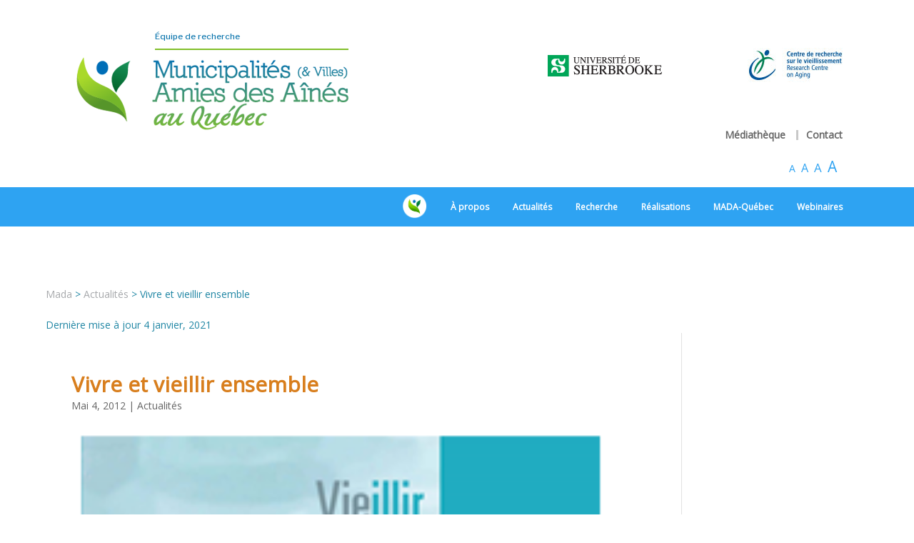

--- FILE ---
content_type: text/css
request_url: https://madaquebec.com/wp-content/themes/Divi-Child/tribe-events/tribe-events.css?ver=6.2.2.1
body_size: 567
content:
@charset "utf-8";
/* CSS Document */
input[type=text] {
    padding: 2px;
    border: 1px solid #bbb;
    color: #fff;
    background-color: #fff;
}
#tribe-bar-form {
    background: #f5f5f5;
    color: #000;
}
#tribe-bar-form input[type=text] {

	font-style: normal!important;
}
#tribe-bar-form .tribe-bar-submit input[type=submit] {
	background: #f5f5f5;
  color: black;
  border: solid 1px #d87e1d;
      width: auto;
}
.tribe-bar-views-inner {
    background: #f5f5f5;
}
#tribe-bar-views .tribe-bar-views-list .tribe-bar-views-option a {
    background: #f5f5f5;
}
.tribe-events-calendar thead th {
    background-color: #82bf2a;
}
.entry-content thead th, .entry-content tr th {
    color: #fff!important;
}
#tribe-events .tribe-events-button, #tribe-events .tribe-events-button:hover, #tribe_events_filters_wrapper input[type=submit], .tribe-events-button, .tribe-events-button.tribe-active:hover, .tribe-events-button.tribe-inactive, .tribe-events-button:hover, .tribe-events-calendar td.tribe-events-present div[id*=tribe-events-daynum-], .tribe-events-calendar td.tribe-events-present div[id*=tribe-events-daynum-]>a {
    background-color: #2086a4;
}
.tribe-events-notices {
    background:none;
    border:0;
    color: #000;
}
.single-tribe_events .tribe-events-event-meta {
    background: #f5f5f5;
    color:black;
}
h3.tribe-events-single-section-title {
      color: #82bf2a;
      text-transform: uppercase;
  }
  .single-tribe_events .tribe-events-venue-map {
    border: 1px solid #000;
}
  #tribe-events-content a, .tribe-events-event-meta a {
    color: #82bf2a;
    background-color: transparent;
  }
  .tribe-events-event-meta .tribe-events-meta-group {
   margin: 0px;
    padding: 15px 0 24px 37px;
}
  .tribe-events-back a, ul.tribe-events-sub-nav a {
   font-weight:bold;
   font-size: 19px;
}
#tribe-events .tribe-events-button:hover, .tribe-events-button.tribe-active:hover, .tribe-events-button.tribe-inactive, .tribe-events-button:hover {
    color: #2086a4;
    background-color: white;
}
  .tribe-bar-disabled #tribe-bar-form .tribe-bar-filters input[type=text] {
    cursor: pointer;
  }

.single-tribe_events .tribe-events-event-image {
    width: 20%;
    float: left;
    padding-right: 15px;
  }
.tribe-events-calendar td.tribe-events-past div[id*=tribe-events-daynum-], .tribe-events-calendar td.tribe-events-past div[id*=tribe-events-daynum-]>a {
    background-color: #e0e0e0;
    color: #fff;
}
.tribe-events-calendar td.tribe-events-present.mobile-active, .tribe-events-calendar td.tribe-events-present.mobile-active div[id*=tribe-events-daynum-], .tribe-events-calendar td.tribe-events-present.mobile-active div[id*=tribe-events-daynum-] a {
    background-color: #2086a4;
    color: #fff;
}
#tribe-bar-collapse-toggle {
    background: #f5f5f5;
  }


--- FILE ---
content_type: text/css
request_url: https://madaquebec.com/wp-content/themes/Divi-Child/style.css?ver=4.22.2
body_size: 8237
content:
/*
Theme Name:     Divi-child
Description:
Author:         Jean Bernier
Template:       Divi


(optional values you can add: Theme URI, Author URI, Version, License, License URI, Tags, Text Domain)
*/
@import url("css/modules.css");
@import url("css/nouvelles.css");
@import url("css/pictos.css");
@import url("css/footer_pictos.css");
@import url("fonts/css/fontawesome-all.css" );
@include "foundation-grid";
@include foundation-flex-classes;
@include foundation-flex-grid;

input[type=text] {
    padding: 2px;
    border: 1px solid #bbb;
    color: #000!important;
    background-color: #fff;
}
div.no_resizefont, ul.slides > li, .no_resizefont{
  font-size:100% !important;
}

.popup_mess a{
  color:white;
  font-size:18px;
  padding:0 15px;
}

.css_style_li ul li {
list-style: none
}
a.put_the_icone {
    color: #000;
}
a.put_the_icone:before {
  font-family: FontAwesome;
    content: "\f019";
    display: inline-block;
    padding-right:10px;
    vertical-align: middle;
    color:#9fd32a;
}
.page-id-28538 .entry-content ul,.page-id-1750 .entry-content ul,.page-id-28597 .entry-content ul,.page-id-28602 .entry-content ul{
    padding: 0 0 0px 2px;
}
.et_pb_row {
    position: relative;
    width:100%;
}
/*****Carroussel image accueil*****/
.rotator_font {
  font-weight:300;
}
.metaslider .msHtmlOverlay .layer * {
    line-height: 1.2em!important;
}
a.rotator_font {
  color: #fff;
}
a:hover.rotator_font {
  /*font-weight:500;*/
  cursor: pointer;
}

.metaslider .flex-control-nav{
  bottom:10px!important;
}

.flexslider{margin-bottom:0px!important;}
/***********************/
/******bannierre dans autres pages*****/
.bannierre_fixe {
  display: block;
}

.bannierre_fixe_mobile {
  display: none;
}
.et_pb_row.no_padding {
    padding: 0;
}
/************margin pour les images flotantes*********/
img.alignleft {
    margin-right: 35px;
    margin-bottom: 15px;
}
img.alignright {
  margin-left: 35px;
  margin-bottom: 15px;
}
/************ LES H******/
h1 {}
.home h2 {
  padding-bottom: 0;
  font-size:2.85em;
  font-weight:200;
  color:#d87e1d;
  text-transform: uppercase;
}
.h2_style {
 font-size:1.75em;
 line-height: 1;
 font-weight:600;
 color:#d87e1d;
 text-transform: none;
}
.page-id-1126 .et_pb_text_1:after,.page-id-1126 .et_pb_text_2:after {
    border-right-width: 1px;
    content: "";
}
h2 {
 font-size:2.10em;
 font-weight:600;
 color:#d87e1d;
 text-transform: none;
 padding-bottom: 30px;
padding-top: 30px;
}
h3 {
 font-size:1.50em;
 font-weight:600;
 color:#d87e1d;
 text-transform: none;
 padding-bottom: 30px;
padding-top: 0px;
}
.single article h1, h2.titre_dans_autre_page {
  margin-top:0px;
  padding-bottom:3px;
  font-size:2.1em!important;
  font-weight: 600!important;
  color:#d87e1d!important;
}
.home h2.entry-title {
  padding:5px 0 12px 0;
}
h2.entry-title {
  text-align: center;
  font-size:1em;
  line-height: 1;
  color: #000;
  font-weight:bold;
  padding-top: 0;
}
h2.entry-title.boncoup {
  text-align:left;
}

#page-container{
  overflow:hidden; /* Empêche de déborder */
}
/************ LES H  Fin******/
/***************les menus*********/
#top-header .container{
  padding:0px!important;
}
#et-secondary-nav li a{
  padding-top:0.75em; padding-bottom: 0.75em;
}
#et-secondary-nav li ul li a{
  padding-bottom:0.75em!important;
}

#et-secondary-nav {
  vertical-align: middle;
}
#et-secondary-nav > li{
  vertical-align: middle;
}
#et-secondary-nav .menu-item-has-children > a:first-child {
  padding-right:0px;
}
.et_non_fixed_nav.et_transparent_nav.et_show_nav.et_secondary_nav_enabled #page-container, .et_fixed_nav.et_show_nav.et_secondary_nav_enabled #page-container {
    padding-top:0!important;
}
.et_fixed_nav #main-header, .et_fixed_nav #top-header {
    position: relative;
}
.et_header_style_left .logo_container {
    position: relative;
    margin-top: 67px;
}
body.et_fixed_nav.et_secondary_nav_enabled #main-header {
    top:0px!important;
}
body.admin-bar.et_fixed_nav #top-header {
    top:0px;
}
#top-menu-nav > ul > li > a:hover, #et-secondary-menu > ul > li > a:hover, #et-info-email:hover, .et-social-icons a:hover {
    opacity: 1;
  }
#top-header a:hover, #top-header a:hover {
    color: #9fd32a;
}
#et-secondary-nav li {
    margin-right:30px;
    text-align:left;
}
#et-secondary-nav li > ul {
    left: 0px;
}
#et-secondary-nav li li {
  padding: 0 0.5em;
      text-align:left;
}
#et-secondary-nav li.et-show-dropdown.et-hover ul li a:hover{
    color: #2086a4!important;
      opacity: 1;
}
 #et-secondary-nav .sub-menu .current-menu-item   a{
    color: #2086a4;
      opacity: 1;
}
#et-secondary-nav > ul > li > a:hover,.nav ul li a:hover {
  opacity: 1;
}
#top-menu .menu-item-has-children > a:first-child:after, #et-secondary-nav .menu-item-has-children > a:first-child:after {
  display: none;
}
div#et-top-navigation {
    margin: -8px 0 66px 0;
}
span.wpml-ls-native {
  color: #82bf2a;
}
#top-menu li  {
    border-left: solid 3px #c8c8c8;
    padding-right:11px;
    padding-left:11px;
}
#top-menu > li:first-child {
    border-left:0;
}
#et-secondary-nav ul li a:hover {
    background-color:transparent;
}
 #et-secondary-nav .current-menu-item ul li a {
    color: #000;
}
#top-menu .wpml-ls-item { /* masque temporairement le language switcher - demande du client */
	display: none !important;
}



/*********************fin*********/
#main-header {
    -webkit-box-shadow: 0 0px 0 rgba(0, 0, 0, 0.0);
    -moz-box-shadow: 0 0px 0 rgba(0, 0, 0, 0.0);
   box-shadow: 0 0px 0 rgba(0, 0, 0, 0.0);
  }
/*********les logos dans le header***********/
.logo_sous {
  position: absolute;
  left: 110px;
  bottom: -62px;
}
.logo_container_txt {
  position: absolute;
  left: 117px;
  top:-27px;
    font-size: 0.842em;
    font-weight:500;
    font-family: 'Libre Franklin', sans-serif;
    color:#0974ac;
}
.logo_haut {
  display: flex;
  position: absolute;
  top: 0px;
  min-width: 340px; /* Ajout Mel : Permet aux logos de garder la même taille selon le menu */
  right: 0; /* Ajout Mel : Ajuste l'emplacement des logos */
}
.logo_haut_1 {
    float: left;
    margin-top:10px;
}
.logo_haut_2 {
  float: left;
  margin-left:120px;
}
/**********fin*******/
#full_width {
    width: 100%!important;
    max-width: 100%!important;
}
.full_space {
    width: 33.333%!important;
}
.et_pb_column.et_pb_column_1_3.full_space  {
    width: 33.33%;
    margin-right: 0%;
}
/*********************trois images a accueil********/
.bloc_action_ctn.et_pb_row.et_pb_row_1.et_pb_row_fullwidth {
    max-width: 100%!important;
    width: 100%!important;
}
.et_pb_column.et_pb_column_1_3.bloc_action {
    width: 33.33%;
    margin-right: 0;
}
.bloc_action_ctn.et_pb_row.et_pb_row_2.et_pb_equal_columns.et_pb_row_fullwidth {
    width: 100%!important;
    max-width: 100%!important;
}
.image_front_123 {
  position: absolute;
  top: calc(50% - 2.8em);
  left: 0;
  right: 0;
}
.ctn_1,.ctn_2,.ctn_3 {
  position: relative;
  width:100%;
  display: table;
  margin: 0 auto;
}
.ctn_11,.ctn_22,.ctn_33 {
  font-family: Montserrat, sans-serif;

  text-align: center;
  font-size: 2.35em;
  line-height: 1.4em;
  vertical-align: middle;
  display: table-cell;
}
a.ctn_1,a.ctn_2,a.ctn_3  {
  color: #fff;
    font-weight: 500;

}

a:hover.ctn_1,a:hover.ctn_2,a:hover.ctn_3  {
font-weight: 600;


}
span.texte_dans_rond_rouge {
    font-size: 37px;
    text-transform: uppercase;
}
/*************Positionement des blogues en page d<accueil***************/
.et_pb_module.et_pb_posts.et_pb_bg_layout_light.blog_principal {
    padding-top: 150px;
    margin-bottom: 0;
    background-color: #f9f6df;
}
.et_pb_module.et_pb_posts.et_pb_bg_layout_light.blog_secondaire {
    margin-top:-85px;
    padding-top:115px;
    padding-bottom:0px;
    margin-bottom: 0;
    background-color: #f9f6df;
}
.blog_principal p.post-meta a{
  color: #fff!important;
  font-size:1.25em;
  line-height: 1.3;
  text-transform: uppercase;
  display: table-cell;
  vertical-align: middle;
}
.blog_principal p.post-meta {
    position: absolute;
    display: table;
    top: -150px;
    padding: 22px 22px;
    text-align: center;
    height: 150px;
    width: 100%;
}
.blog_secondaire p.post-meta {
    position: absolute;
    top:-50px;
    left: 0;
    right: 0;
    text-align:center;
    height:50px;
    color: #000!important;
    font-size:1.25em;
    text-transform: capitalize;
}
.blog_secondaire p.post-meta span.published {
  line-height: 75px;
}
.blog_secondaire h2.entry-title {
  text-align: center;
  font-size:1em;
  line-height:3;
  color: #000;
  font-weight:normal;
}
.blog_principal.bleu p.post-meta {
    background-color: #2086a4;
}
.blog_principal.orange p.post-meta {
    background-color:#d87e1d;
}
.blog_principal.vert p.post-meta {
    background-color:#82bf2a;
}
.blog_principal .post-content {
    padding: 0 25px;
    text-align: center;
  /*  min-height: 325px;*/
}
.blog_secondaire .post-content {
  display: none;
}

.blog_secondaire p.post-meta:before {
  content: "";
  background-color: #000;
  height: 1px;
  left: 10%;
  right: 10%;
  width: 60%;
  padding: 0 10%;
  position: absolute;
  z-index: 1;
}
/*********fin**********/

/***************widget dans le footer********/

div#custom_html-3,div#custom_html-4 {
    margin: 35px 0 0 0;
}
div#custom_html-5 {
    margin: 0;
}
p.widfooter11 {
  float: left;
  margin-top: 25px;
  font-size: .857em;
  text-transform: uppercase;
  font-weight: bold;
  font-family: 'Libre Franklin', sans-serif;
}
a.footer_4_img {
  display: block;
    text-align: center;
    margin: 0 auto 10px;
    float: initial;
}
a.footer_4_contact {
    padding: 5px 10px;
    background-color:#82bf2a;
    color: #fff;
    text-transform: uppercase;
    border: solid 5px #82bf2a;
    font-weight: bold;
}
a:hover.footer_4_contact {
    padding: 5px 10px;
    background-color:#fff;
    color: #9fd32a!important;
    text-transform: uppercase;
    border: solid 5px #2086a4;
}
.textwidget.custom-html-widget {
    text-align: center;
}
.widfootcenter {
  text-align: center;
}
.widget_text fwidget et_pb_widget widget_custom_html {
    padding: 25px 0;
}
.footer-widget.last {
    border-right:0px!important;
}
.titre_widget {
  text-align: center;
  text-transform: uppercase;
  font-size: 0.75em;
  font-weight:bold;
}
.footer_4_ctn {
  text-align: left;
  font-size: 0.685em;
  line-height: 1.5;
}
.footer_4_title {
  text-align: left;
  font-size: 0.745em;
  line-height: 1.5;
  font-weight: bold;
}
#footer-bottom {
    background-color: transparent;
}
#footer-info {
    width: 100%;
    float: left;
    padding: 15px 0 0 0;
    color: #fff;
    font-size: 0.575em;
    text-align: center;
}

/************* Fin page bibliotheque ******/
/************* page project ****/
.date_real {
    text-align: center;
        padding-bottom: 30px;
}

input#quicksearch {
    width: calc(100% - 10px);
    padding: 10px 5px 10px 25px;
    margin-top: 15px;
    font-size: 18px;
}

/*******************Petale fleur***************/
.section_regular.et_fil_arianne  .et_pb_row{
  padding:30px 0;
}
.ctn_last_modified {
  color: #2086a4;
}
div.breadcrumbs.taxonomie_ini {
    padding: 30px 0 20px 0;
}
.breadcrumbs.taxonomie_ini a {
  color: #a7a9ac;

}
.breadcrumbs.taxonomie_ini  {
  color: #2086a4;

}
.img_fleurmobile {
  display: none;
}
.categorie_contenant {
  border-bottom: solid 1px #000;
  padding:30px 0;
  float: left;
  display: table;
}
.categorie_extrait {
    float: right;
    width: 75%;
    display: table-cell;
    vertical-align: middle;
}
.categorie_images {
  float: left;
  width: 25%;
}
.category-33 #left-area {
  float: none;
    width: 100%;
    padding-bottom: 23px;
}
.category-33 #sidebar {
  display: none;
}
.category-33 .et_right_sidebar #left-area {
    border-right: solid 0px #e6e6e6;
}
.img_fleur {
  position: relative;;
    width: 744px;
    margin: 0 auto;
    padding-bottom: 25px;
}
.fleur_txt_ctn {
    display: table;
}
div#pTxtt {
    display: table;
    width:300px; /* Ajout Mélanie 06/09/2018*/
}

p#descc {
    display: table-cell;
}
p#desc {
  display:table-cell;
  vertical-align: middle;
  width: 300px;
  margin: 0 auto;
  text-align: center;
  font-size: 1.857em;
  line-height: 1;
  font-weight:600;
  font-family: 'Libre Franklin', sans-serif;
}
p#desc {
text-align: -webkit-center;

display: table-cell;
height: 140px;
color: #000;
vertical-align: middle;
}
p#desc p{
  height: 140px;
    color:#000;

}
p#desc a{
      border: solid 1px #000;
      color:#000;
      background-color:#fff;
      padding: 3px 6px;
      text-transform: uppercase;
      text-align: center;
      font-size: 0.536em;
}
p#desc a:hover {
    background-color: #c6dbdf;
}
#map{

}
div#mada1,div#mada2,div#mada3,div#mada4,div#mada5,div#mada6,div#mada7,div#mada8,div#mada9
 {
   position: absolute;
   display: block;
   z-index: 1;
   width: 88px;
   padding: 0;
   height: 89px;
   background-image: url(./img/petale/master.png);
 }
div#mada1:hover,div#mada2:hover,div#mada3:hover,div#mada4:hover,div#mada5:hover,div#mada6:hover,div#mada7:hover,div#mada8:hover,div#mada9:hover
{
  position: absolute;
  z-index: 1;
  background-image: url(./img/petale/master.png);
}
div#mada1 {
    margin-left: 310px;
    top: 23px;
    background-position: 0px 0px;
}
div#mada1:hover {
  background-position: 440px 0px;
}
div#mada2 {
    margin-left: 502px;
    top: 73px;
    background-position: 352px 0px;
}
div#mada2:hover {
  background-position: 264px 0px;
}
div#mada3 {

    margin-left: 626px;
    top: 249px;
    background-position: 176px 0px;
}
div#mada3:hover {
  background-position: 88px 0px;
}
div#mada4 {

    margin-left: 600px;
    top: 451px;
    background-position: 0px 178px;
}
div#mada4:hover {
  background-position: 440px 178px;
}
div#mada5 {

    margin-left: 448px;
    top: 588px;
    background-position: 352px 178px;
}
div#mada5:hover {
    background-position: 264px 178px;
}
div#mada6 {

    margin-left: 241px;
    top: 605px;
    background-position: 176px 178px;
}
div#mada6:hover {
  background-position: 88px 178px;
}
div#mada7 {
    margin-left: 79px;
    top: 485px;
    background-position: 0px 89px;
}
div#mada7:hover {
    background-position: 440px 89px;
}
div#mada8 {
    margin-left: 28px;
    top: 292px;
    background-position: 352px 89px;
}
div#mada8:hover{
    background-position: 264px 89px;
}
div#mada9 {
    margin-left: 113px;
    top: 106px;
    background-position: 176px 89px;
}
div#mada9:hover {
    background-position: 88px 89px;
}
#pTxt {
  display: table;
    position: absolute;
    margin-top: -435px;
    margin-left: 230px;
    z-index: 1;
}
.post-type-archive-initiative-mada p.post-meta,.post-type-archive-initiative-mada div#sidebar,.archive.tax-initiatives-mada p.post-meta,.archive.tax-initiatives-mada div#sidebar,.single-initiative-mada  div#sidebar,
.post-type-archive-documentation p.post-meta,.post-type-archive-documentation div#sidebar,.archive.tax-document p.post-meta,.archive.tax-document div#sidebar,.single-documentation  div#sidebar,
.post-type-archive-documentation .et_pb_post a img,.archive.tax-document .et_pb_post a img,
.post-type-archive-guides p.post-meta,.post-type-archive-guides div#sidebar,.archive.tax-guide p.post-meta,.archive.tax-guide div#sidebar,.single-guides  div#sidebar,
.post-type-archive-guides .et_pb_post a img,.archive.tax-guide .et_pb_post a img,
.post-type-archive-publications p.post-meta,.post-type-archive-publications div#sidebar,.archive.tax-publication p.post-meta,.archive.tax-publication div#sidebar,.single-publications  div#sidebar,
.post-type-archive-publications .et_pb_post a img,.archive.tax-publication .et_pb_post a img
{
    display: none;
}
.post-type-archive-initiative-mada .bonscoups_archive,.archive.tax-initiatives-mada .bonscoups_archive
  {
    display: grid;
    grid-gap: 10px;
    grid-template-columns: repeat(6, 1fr);
    background-color: #fff;
    color: #444;
    align-items: center;
    clear: both;
    width: 100%;
}
.ctnd1 {
    grid-column: 1/-1;
    grid-row: 1;
}
.ctnd11 {
    grid-column: 3/6;
    grid-row: 2;
}
.a11 {
  grid-column:  1/3;
  grid-row: 2;
}
.b11 {
  grid-column: 1/2;
    text-align: center;
    grid-row: row;
    color:#000;
}
.post-type-archive-documentation .documentation_archive,.archive.tax-document .documentation_archive,.single-documentation .documentation_archive,
.post-type-archive-guides .documentation_archive,.archive.tax-guide .documentation_archive,.single-guides .documentation_archive,
.post-type-archive-publications .documentation_archive,.archive.tax-publication .documentation_archive,.single-publications .documentation_archive
{
  display: grid;
  width: 94%;
  grid-template-columns:repeat(6, 1fr);
  grid-gap: 20px;
  grid-row:auto;
  background-color: #fff;
  color: #444;
  align-items: center;
  clear: both;
}
.documentation_archive {

}
.box.a1  {
  padding:5px 10px 0 10px;
  border-bottom:1px solid #c0c0c0;
	grid-column: 1/6;
  grid-row: 1;
}
.box.b1  {
  text-align: center;
grid-row: 1;
  color:#fff;
}
.b1 a{
  color: #fff;
   background-color: #82bf2a;
   padding: 10px 20px;
}
.box.c1  {
		grid-column: 1/1;
		grid-row: 2
}
.box.d1  {
	grid-column: 2/6;
	grid-row: 2
}
.box.e1  {
	grid-column: 1/-1;
	grid-row: 3
}
.box {
  color: #000;
  border-radius:1px;
}
.ctnd1,.ctne1 {
    text-transform: uppercase;
    font-weight: bold;
    padding: 10px 0;
}
.ctnd1 h2 {
    text-transform: uppercase;
    font-weight: bold;
    padding: 10px 0;
}
.space_line {
margin: 30px auto;
width:100%;
background-color: #c0c0c0;
height:1px;
}
/****************event calender ****/
.et_post_header {
  display: block;
}
.post-type-archive-tribe_events .et_post_header,.single-tribe_events .et_post_header {
  display: none;
}
.post-type-archive-tribe_events .logo_haut,.single-tribe_events  .logo_haut{
    display: flex;
    position: absolute;
    top: 67px;
}
.post-type-archive-tribe_events .selector_lg {
    position: absolute;
    top: 0px;
    right: 0;
    z-index: 1;
}
.mobile_menu_bar {
    z-index:2;
}
.events-archive .entry-content, .events-archive .entry-header {
    width: 100%;
}
#tribe-bar-date::placeholder {
    color: black;
    opacity: 1;
}
#tribe-bar-date:-ms-input-placeholder {
   color: white;
}
#tribe-bar-date::-ms-input-placeholder {
   color: white;
}
/*******************fin***************/
/*************** agrendissement des polices ******/
div#header-widget-area {
    position: absolute;
    margin-top: 155px;
    top: 0;
    right: 0;
}

/******************* Pages des project ***************/


.post-type-archive-project p.post-meta {
    display: none;
}
.utilisation_nav_ctn_link:before,
.blog_nav_ctn_link:before {
  content: '/';
  color: #000 !important;
  margin: 0 7px 0 3px;
}
.utilisation_nav,
.blog_nav {
  text-transform: uppercase;
  font-weight: 600;
  font-size: 19px;
  padding-bottom: 60px;
}
a.utilisation_nav_toutes {
  float: left;
  margin-right: 5px;
  color: #000;
}
.utilisation_nav_ctn,
.blog_nav_ctn {
  float: left;
  margin-right: 5px;
}

.tax-project_category article.project,
.post-type-archive-project article.project {
    width: 390px;
    border-left:solid 1px #c0c0c0;
    border-right:solid 1px #c0c0c0;
    border-bottom:solid 1px #c0c0c0;

}

div#navigation_utilisation {
    display: inline-block;
    width: 100%;
}
/*******************fin***************/

/****** pages du blog ***/
.et_project_meta {
     display: none;
}
.nav-single.clearfix {
    padding: 30px 0;
}
span.author.vcard {
    display: none;
}
/*.single .container,.tax-initiatives-mada .container {
width: 100%

}*/
.post-type-archive-project .container,.single .container #left-area article,.tax-initiatives-mada .container {
width: 94%

}
/********** archive bons coups ********/


.post-type-archive-tribe_events   #left-area,.single-tribe_events #left-area,
.post-type-archive-initiative-mada   #left-area, .archive.tax-initiatives-mada  #left-area,.single-initiative-mada #left-area,
.post-type-archive-documentation   #left-area, .archive.tax-document  #left-area,.single-documentation #left-area,
.post-type-archive-guides   #left-area, .archive.tax-guide  #left-area,.single-guides #left-area,
.post-type-archive-publications   #left-area, .archive.tax-publication  #left-area,.single-publications #left-area,
.post-type-archive-project   #left-area, .archive.tax-project_category   #left-area
{
  width: 100%;
  padding-bottom: 23px;
  padding-right: 0;
}
.post-type-archive-tribe_events #sidebar,.single-tribe_events  #sidebar,
.post-type-archive-initiative-mada #sidebar,.archive.tax-initiatives-mada #sidebar,.single-initiative-mada  #sidebar,
.post-type-archive-documentation #sidebar,.archive.tax-document #sidebar,.single-documentation  #sidebar,
.post-type-archive-guides #sidebar,.archive.tax-guide #sidebar,.single-guides  #sidebar,
.post-type-archive-publications #sidebar,.archive.tax-publication #sidebar,.single-publications  #sidebar,
.post-type-archive-project #sidebar,.archive.tax-project_category  #sidebar

{
  float: left;
  width: 0%;
  display: none;
}
.post-type-archive-tribe_events .et_right_sidebar #left-area,.single-tribe_events .et_right_sidebar #left-area,
.post-type-archive-initiative-mada .et_right_sidebar #left-area,.archive.tax-initiatives-mada .et_right_sidebar #left-area ,.single-initiative-mada .et_right_sidebar #left-area,
.post-type-archive-documentation .et_right_sidebar #left-area,.archive.tax-document .et_right_sidebar #left-area ,.single-documentation .et_right_sidebar #left-area,
.post-type-archive-guides .et_right_sidebar #left-area,.archive.tax-guide .et_right_sidebar #left-area ,.single-guides .et_right_sidebar #left-area,
.post-type-archive-publications .et_right_sidebar #left-area,.archive.tax-publication .et_right_sidebar #left-area ,.single-publications .et_right_sidebar #left-area,
.post-type-archive-project .et_right_sidebar #left-area,.archive.tax-project_category  .et_right_sidebar #left-area

{
  float: left;
  padding-right: 0%;
}
.post-type-archive-tribe_events  #main-content .container:before,.single-tribe_events #main-content .container:before,
.post-type-archive-initiative-mada #main-content .container:before,.archive.tax-initiatives-mada #main-content .container:before,.single-initiative-mada #main-content .container:before,
.post-type-archive-documentation #main-content .container:before,.archive.tax-document #main-content .container:before,.single-documentation #main-content .container:before,
.post-type-archive-guides #main-content .container:before,.archive.tax-guide #main-content .container:before,.single-guides #main-content .container:before,
.post-type-archive-publications #main-content .container:before,.archive.tax-publication #main-content .container:before,.single-publications #main-content .container:before,
.post-type-archive-project #main-content .container:before,.archive.tax-project_category  #main-content .container:before

{
  width:0px;

}
.et_pb_gutters3 .et_pb_column_4_4 .et_pb_blog_grid .column.size-1of3, .et_pb_gutters3.et_pb_row .et_pb_column_4_4 .et_pb_blog_grid .column.size-1of3 {
      width: 50%;
      padding: 0 10px;
      margin-right:0%!important;
}
.et_pb_row.padding_none {
    padding: 30px 0 0 0;
}
hr.hr_style {
    display: block;
}
#lequipe .et_pb_module.et_pb_text.et_pb_text_2.css_equipe_border:before {
    background-color: black;
    top: 0;
    left: -9%;
    content: "";
    height: 420px;
    width: 1px;
    position: absolute;
    z-index: 9999;
}
#lequipe .et_pb_module.et_pb_text.et_pb_text_2.css_equipe_border:after {
    background-color: black;
    top: 0;
    right: -9%;
    content: "";
    height: 420px;
    width: 1px;
    position: absolute;
    z-index: 9999;
}

/* Ajout 17/10/2018 par Mélanie
Empêche le slider d'ajouter un scroll horizontal */
.flex-direction-nav .flex-next{
  right:0!important;
}
@media  screen and (min-width: 2500px) {
  .ctn_11, .ctn_22, .ctn_33 {
      font-size:3.8em;
  }
}
@media  screen and (min-width: 2000px) {
  .ctn_11, .ctn_22, .ctn_33 {
      font-size:3em;
  }
}
@media only screen and (min-width: 1921px) {
}
@media only screen and (max-width: 1920px) {
}
/**************mobile********/
@media only screen and (min-width: 1500px) {
.section_regular.et_fil_arianne  .et_pb_row.et_pb_row_0{
    padding: 0!important;
  }
.single  .et_pb_section {
      padding:  0;
  }
}
@media (max-width: 1600px) {
  .ctn_11, .ctn_22, .ctn_33 {
      font-size: 2.0em;
  }

}
@media (max-width: 1500px) {
}
/****************1366px*******/
@media (max-width: 1366px) {
  .ctn_11, .ctn_22, .ctn_33 {
      font-size:1.75em;
  }
  .et_pb_row, .ajust_mobile {
      position: relative;
      width:90%;
      margin: auto;
  }

  .ajust_mobile::after{
    display: block;
    visibility: hidden;
    clear: both;
    width: 0;
    height: 0;
    line-height: 0;
    content: ".";
  }
  .archive .container,   .single .container, .tax-initiatives-mada .container {
      width: 100%;
      padding:0px;
  }
}
@media only screen and (min-width:1201px){
  .logo_haut_m,.selector_lg {
      display: none;
  }
}
@media (max-width: 1224px) {
  .ctn_11, .ctn_22, .ctn_33 {
      font-size:1.5em;
  }
}
@media (max-width: 1200px) {
.et_header_style_left .logo_container {
    margin-bottom:90px;
}
span.wpml-ls-native {
  color: #fff;
}
#top-header .container {
     padding-top:0em;
}
.container {
    position: relative;
    width:100%;
    padding: 0 2%;
  }
  #top-menu,#et-secondary-menu {
      display: none;
  }
  .selector_lg {
    position: absolute;
    top: -66px;
    right: 0;
}
.logo_haut {
    display: none;
  }
.logo_haut_m {
      position: absolute;
      width: calc(70% - 160px);
      padding: 10px;
      top: 0px;
      right: 0;
  }
.post-type-archive-tribe_events .logo_haut_m {
    top: 67px;
}
.logo_haut_2_m {
    margin-top: 20px;
}
  nav#top-menu-nav {
    position: relative;
    margin: -150px -80px 0 0;
}
  #et_mobile_nav_menu {
    margin-right: -8px;
  	margin-top:-55px;
    display: block;
  }
  div#et-top-navigation {
    margin: -180px 0 0 0;
}
.et_header_style_left #et-top-navigation, .et_header_style_split #et-top-navigation {
  padding-top:0px!important;
}
  .et_mobile_menu li a {
    border-bottom:0;
}
.mobile_menu_bar:before {
    font-size: 75px;
}
.et_header_style_left .mobile_menu_bar {
      padding-bottom:158px;
}
.et_mobile_menu li a {
    font-size: 19px;
}
.et_mobile_menu {
  background-color: rgba(255, 255, 255, 0.95);
}
li#menu-item-wpml-ls-12-fr,li#menu-item-wpml-ls-12-en  {
    display: none;
}
/*************** agrendissement des polices ******/
div#header-widget-area {
    position: absolute;
    margin-top: -41px;
    top: 0;
    right: 116px;
}

}

/**************** 1200px ****************/

@media (max-width: 1200px) {
  .tax-project_category article.project, .post-type-archive-project article.project {
    width: 32%;
  }
}

/****************1124px*******/
/***********break menu mobile****/
@media (max-width: 1124px) {
  .ctn_11, .ctn_22, .ctn_33 {
        font-size:1.4em;
  }
}
/****************1024px*******/
@media (max-width: 1024px) {
  .single-tribe_events .selector_lg {
      top:0px;
  }
  .single-tribe_events  div#header-widget-area {
    margin-top: 27px;
}
  .single-tribe_events .logo_haut_m {
    top: 65px;
}
  .post-type-archive-initiative-mada .bonscoups_archive, .archive.tax-initiatives-mada .bonscoups_archive {
    width: 94%;
}
.post-type-archive-tribe_events #left-area {
  width: 100%!important;
}
.archive.category #left-area {
    padding-left: 35px;
}
.archive .container #et-main-area,   .single .container #et-main-area, .tax-initiatives-mada .container {
    width: 90%;
    padding:0px;
}
.archive .container,   .single .container, .tax-initiatives-mada .container {
    width: 100%;
    padding:0 2%;
}
.single div#et-main-area #main-content {
    padding: 0 32px;
}

.tribe-events-uses-geolocation .tribe-bar-date-filter {
  width: 20%;
  }
.events-archive .entry-content, .events-archive .entry-header {
    width: 100%;
    padding: 0 25px;
}
.post-type-archive-project div.breadcrumbs.taxonomie_ini,.single-post div.breadcrumbs.taxonomie_ini {
    padding: 30px 0 20px 50px;
}
.post-type-archive-project .ctn_last_modified,.single-post .ctn_last_modified {
    padding-left: 50px;
}
div.breadcrumbs.taxonomie_ini {
    padding: 30px 0 20px 0px;
}
.page-template-page-fleur div.breadcrumbs.taxonomie_ini,.tax-initiatives-mada  div.breadcrumbs.taxonomie_ini {
    padding: 30px 0 20px 0px;
}
.page-template-page-fleur .ctn_last_modified,.tax-initiatives-mada  .ctn_last_modified{
    padding-left: 0px;
}
.ctn_last_modified {
    padding-left:0px;
}
  .et_pb_gutters3 .et_pb_column_4_4 .et_pb_blog_grid .column.size-1of3, .et_pb_gutters3.et_pb_row .et_pb_column_4_4 .et_pb_blog_grid .column.size-1of3 {
        width: 50%;
        padding: 0 10px;
        margin-right: 0;
  }

.image_front_123 {
    top: calc(50% - 1.8em);
}
.a11 {
  /*  grid-column: 1/6;*/
}
.box.c1  {
		grid-column: 1/3;
}
.box.d1  {
	grid-column: 3/6;
}
.logo_haut_1 {
    display: none;
}
.logo_haut_2 {
  display: none;
}
/*********fin******/
a.footer_mada_quebec {
/* background-size: contain; */
width: 250px;
height: 76px;
}
a.footer_mada_monde {
  /* background-size: contain; */
  width: 250px;
 height: 76px;
}
}
@media (max-width: 999px) {
  /*******Blac d'action dans la page accueil*/
  .et_pb_column.et_pb_column_1_3.bloc_action {
        width: 100%!important;
    }
    .image_front_123 {
        top: calc(50% - 2.4em);
    }
  .ctn_11, .ctn_22, .ctn_33 {
      font-size:3.5em;
  }
}
@media (min-width: 981px) {

.et_pb_gutters3 .et_pb_column_4_4 .et_pb_blog_grid .column.size-1of3, .et_pb_gutters3.et_pb_row .et_pb_column_4_4 .et_pb_blog_grid .column.size-1of3 {
      width: 50%;
      padding: 0 10px;
}
.project .et_pb_portfolio_grid .et_pb_grid_item {
width: 23.875%;
margin: 0 1.5% 1.5% 0;
}

.project .et_pb_section_0 {
padding-top: 10px;
}

.et_pb_gutters3 .et_pb_column_4_4 .et_pb_grid_item, .et_pb_gutters3 .et_pb_column_4_4 .et_pb_filterable_portfolio .et_pb_portfolio_item.et_pb_grid_item {

  width:28.875%;
  margin: 0 5.5% 5.5% 0;


}
}
  /********** archive bons coups ********/


.post-type-archive-tribe_events   #left-area,.single-tribe_events #left-area,
.post-type-archive-initiative-mada   #left-area, .archive.tax-initiatives-mada  #left-area,.single-initiative-mada #left-area,
.post-type-archive-documentation   #left-area, .archive.tax-document  #left-area,.single-documentation #left-area,
.post-type-archive-guides   #left-area, .archive.tax-guide  #left-area,.single-guides #left-area,
.post-type-archive-publications   #left-area, .archive.tax-publication  #left-area,.single-publications #left-area,
.post-type-archive-project   #left-area, .archive.tax-project  #left-area

{
    width: 100%;
    padding-bottom: 23px;
    padding-right: 0;
}
.post-type-archive-tribe_events #sidebar,.single-tribe_events  #sidebar,
.post-type-archive-initiative-mada #sidebar,.archive.tax-initiatives-mada #sidebar,.single-initiative-mada  #sidebar,
.post-type-archive-documentation #sidebar,.archive.tax-document #sidebar,.single-documentation  #sidebar,
.post-type-archive-guides #sidebar,.archive.tax-guide #sidebar,.single-guides  #sidebar,
.post-type-archive-publications #sidebar,.archive.tax-publication #sidebar,.single-publications  #sidebar,
.post-type-archive-project #sidebar,.archive.tax-project #sidebar



{
    float: left;
    width: 0%;
    display: none;
}
.post-type-archive-tribe_events .et_right_sidebar #left-area,.single-tribe_events .et_right_sidebar #left-area,
.post-type-archive-initiative-mada .et_right_sidebar #left-area,.archive.tax-initiatives-mada .et_right_sidebar #left-area ,.single-initiative-mada .et_right_sidebar #left-area,
.post-type-archive-documentation .et_right_sidebar #left-area,.archive.tax-document .et_right_sidebar #left-area ,.single-documentation .et_right_sidebar #left-area,
.post-type-archive-guides .et_right_sidebar #left-area,.archive.tax-guide .et_right_sidebar #left-area ,.single-guides .et_right_sidebar #left-area,
.post-type-archive-publications .et_right_sidebar #left-area,.archive.tax-publication .et_right_sidebar #left-area ,.single-publications .et_right_sidebar #left-area,
.post-type-archive-project .et_right_sidebar #left-area,.archive.tax-project .et_right_sidebar #left-area

{
    float: left;
    padding-right: 0%;
}
.post-type-archive-tribe_events  #main-content .container:before,.single-tribe_events #main-content .container:before,
.post-type-archive-initiative-mada #main-content .container:before,.archive.tax-initiatives-mada #main-content .container:before,.single-initiative-mada #main-content .container:before,
.post-type-archive-documentation #main-content .container:before,.archive.tax-document #main-content .container:before,.single-documentation #main-content .container:before,
.post-type-archive-guides #main-content .container:before,.archive.tax-guide #main-content .container:before,.single-guides #main-content .container:before,
.post-type-archive-publications #main-content .container:before,.archive.tax-publication #main-content .container:before,.single-publications #main-content .container:before,
.post-type-archive-project #main-content .container:before,.archive.tax-project #main-content .container:before,.single-project #main-content .container:before

{
    width:0px;

}
.et_pb_row.et_pb_row_fullwidth, .et_pb_specialty_fullwidth>.et_pb_row
  {  width: 100%!important;
    max-width:100%!important;
}
.et_header_style_left #et-top-navigation, .et_header_style_split #et-top-navigation {
    padding: 0!important;
}
.et_header_style_left #et-top-navigation nav>ul>li>a, .et_header_style_split #et-top-navigation nav>ul>li>a {
    padding-bottom: 0px!important;
}

.et_pb_gutters3.et_pb_footer_columns4 .footer-widget {
    box-sizing: border-box;
    padding: 0 2%;
    position: relative;
    width: 33.333%;
}
.et_pb_gutters3.et_pb_footer_columns4 .footer-widget:nth-child(2) .et_pb_widget {
  float: none;
}
.et_pb_gutters3.et_pb_footer_columns4 .footer-widget:nth-child(2) .footerpicto {
  float: none;
  display: block;
  margin: 0 auto 0;
}
@media screen and (min-width:1024px) {
  .et_pb_gutters3.et_pb_footer_columns4 .footer-widget:first-child .footer_4_title,
  .et_pb_gutters3.et_pb_footer_columns4 .footer-widget:first-child .footer_4_ctn {
    margin-left: 52px;
  }
  .et_pb_gutters3.et_pb_footer_columns4 .footer-widget:first-child .footer_4_img {
    margin-left: 0;
  }
}

@media screen and (min-width:481px) {
  .et_pb_gutters3.et_pb_footer_columns4 .footer-widget:nth-child(2):before {
    content: '';
    background: #fff;
    width: 1px;
    height: 220px;
    display: block;
    position: absolute;
    left: 0;
    top: 0;
  }
}

@media screen and (min-width:980px) {
  .et_pb_gutters3.et_pb_footer_columns4 .footer-widget:nth-child(2):after {
    content: '';
    background: #fff;
    width: 1px;
    height: 220px;
    display: block;
    position: absolute;
    right: 0;
    top: 0;
  }
}
@media screen and (max-width:769px) {
.et_pb_gutters3.et_pb_footer_columns4 .footer-widget:nth-child(3) {
  width: 100% !important;
}
}
.et_pb_gutters3.et_pb_footer_columns4 .footer-widget:nth-child(3)::after {
  content: "";
  clear: both;
  display: table;
}
@media screen and (min-width:600px) {
  .mada-column {
  	width: 50%;
  	float: left;
  	text-align: center;
  }
}

.et_pb_gutters3.et_pb_footer_columns4 .footer-widget:nth-child(4) {
    display: none;
}

#footer-widgets {
    padding: 25px 0;
}
.et_pb_gutters3 .footer-widget {
    margin:0;
}
.category-33 #main-content .container:before {
    position: absolute;
    top: 0;
    width: 0px;
    height: 100%;

    content: "";
}
}
/****************980px*******/
@media (max-width: 980px) {
.bannierre_fixe {
    display: none;
}
.bannierre_fixe_mobile {
    display: block;
}
.et_pb_column {
    margin-bottom: 0!important;
}
#footer-widgets {
    padding: 0% 0;
}
.bonscoups_archive.et_pb_row {
  width:80%;
}
}
@media (max-width: 980px){
#sidebar, #left-area {
    width: 90% !important;
    margin: 0;
}
.et_right_sidebar #sidebar {
    padding-left: 0px!important;
    margin-top: 0px;
}
.et_pb_row.padding_none {
    width: 90%!important;
}
.et_pb_section {
    padding: 0px 0;
}
.single .post {
    padding-bottom: 0px;
}
.archive.category  #left-area article {
    padding-left: 25px;
}
}

@media (max-width: 920px){
  .tax-project_category article.project, .post-type-archive-project article.project {
    width: 49%;
  }
}
/****************812px*******/
@media (max-width: 812px) {
.logo_haut_m {
    width: calc(65% - 160px);
}
  /*******Blac d'action dans la page accueil*/
  .et_pb_column.et_pb_column_1_3.bloc_action {
        width: 100%!important;
    }
    .image_front_123 {
        top: calc(50% - 2.4em);
    }
  .ctn_11, .ctn_22, .ctn_33 {
      font-size: 2.4em;
  }.box.c1  {
  		grid-column: 1/3;
  }
  .box.d1  {
  	grid-column: 3/6;
  }
.et_pb_gutters3.et_pb_footer_columns4 .footer-widget:nth-child(2)  {
    border-right: solid 0px #fff;
}
.bannierre_fixe_mobile {
  display: none;
}
.bannierre_fixe {
  display: block;
}
.archive.category #left-area article {
    padding-left: 0px;
}
.post-type-archive-project div.breadcrumbs.taxonomie_ini {
    padding: 30px 0 20px 0px;
}
.single-post div.breadcrumbs.taxonomie_ini {
    padding: 30px 0 20px 8px;
}
.post-type-archive-project .ctn_last_modified {
    padding-left:0px;
}
.single-post .ctn_last_modified {
    padding-left:8px;
}

  .metaslider .msHtmlOverlay .layer{
    width:100%!important;
    left:0px!important;
  }

  a.rotator_font{
    font-size: 1.5em!important;
  }
}
/****************800px*******/
@media (max-width: 800px) {
  .et_pb_column .et_pb_blog_grid .column.size-1of2, .et_pb_column .et_pb_widget:nth-child(n) {
    width: 100% !important;
    margin: 0!important;
}
.et_right_sidebar #sidebar {
    padding-left:0px;
}
.a11 {
  /*  grid-column: col / span 12;*/
}
.b11 {
   justify-self: center;
    grid-column: col / span 12;
    grid-row: row 2;

}

.box.a1  {
  padding:5px 10px 0 10px;
  border-bottom:1px solid #c0c0c0;
	grid-column: 1/-1;
  grid-row: 1;
}
.box.b1  {
  justify-self: left;
  text-align: center;
  	grid-column: 1/-1;
grid-row:2;
  color:#fff;
}
.b1 a{
	grid-column: 1/-1;
  grid-row:3;
  color: #fff;
   background-color: #82bf2a;
   padding: 10px 20px;
}
.box.c1  {
    justify-self: center;
		grid-column: 1/-1;
		grid-row: 4
}
.box.d1  {
	grid-column: 1/-1;
	grid-row: 5
}
.box.e1  {
	grid-column: 1/-1;
	grid-row: 6
}
.home h2 {
  font-size:2em;
}
.ctnd1 {
    grid-column: 1/-1;
    grid-row:1;
}
.ctnd11 {
    grid-column: 1/-1;
    grid-row:3;
}
.a11 {
  justify-self:left;
  grid-column:  1/-1;
  grid-row:2;
}
.bannierre_fixe_mobile {
  display: block;
}
.bannierre_fixe {
  display: none;
}
}
/****************768px*******/
@media (max-width: 768px) {

  hr.hr_style {
    display: none;
}
  /************ LES H******/
  h2 {
    font-size:2.5em;
  }
  .archive.category #left-area article {
    padding-left:0px;
}
  /************ LES H  Fin******/
  .logo_container_txt {
      left: 110px;
    }
    .footer-widget {
        display: grid;
    }
    .titre_widget {
    text-align: center;
  }
  .footer-widget:nth-child(n) {
    width: 50% !important;
    margin: 0 0 7.5% 0 !important;
}
  a.footer_4_img, .footer_4_title,.footer_4_ctn  {
    text-align: center;
  }
  .et_pb_gutters3.et_pb_footer_columns4 .footer-widget:nth-child(1), .et_pb_gutters3.et_pb_footer_columns4 .footer-widget:nth-child(4),.et_pb_gutters3.et_pb_footer_columns4 .footer-widget:nth-child(3)  {
      border-right: solid 0px #fff;
  }
  p.widfooter11 {
    width: 100%;
    text-align: center;
  }
  .textwidget.custom-html-widget {
    text-align: center;
    margin: 0 auto;
    width: 300px;
}
}
/****************767px*******/
@media (max-width: 767px) {
  #footer-widgets .footer-widget {
    width: 45% !important;
    margin-right: 0 !important;
}
.img_fleur {
    display: none;
  }
  .img_fleurmobile {
    display: block;
  }
  .lafleurenmobile {
    background-repeat: no-repeat;
    background-image: url(https://madaquebec.com/wp-content/themes/Divi-Child/images/lafleur-mobile.png);
    width: 400px;
    height: 388px;

  }
.page-template-page-fleur .entry-content ul {
    padding: 0 0 23px 0em;
}
li.list_petale:first-child {
    background-image: url(https://madaquebec.com/wp-content/themes/Divi-Child/img/petale/img1over.png);
}
li.list_petale:first-child:a {
  background-image: url(https://madaquebec.com/wp-content/themes/Divi-Child/img/petale/img1over.png);
}
li.list_petale:nth-child(2)  {
  background-image: url(https://madaquebec.com/wp-content/themes/Divi-Child/img/petale/img2over.png);
}
li.list_petale:nth-child(3)  {
  background-image: url(https://madaquebec.com/wp-content/themes/Divi-Child/img/petale/img3over.png);
}
li.list_petale:nth-child(4)  {
  background-image: url(https://madaquebec.com/wp-content/themes/Divi-Child/img/petale/img4over.png);
}
li.list_petale:nth-child(5)  {
  background-image: url(https://madaquebec.com/wp-content/themes/Divi-Child/img/petale/img5over.png);
}
li.list_petale:nth-child(6)  {
  background-image: url(https://madaquebec.com/wp-content/themes/Divi-Child/img/petale/img6over.png);
}
li.list_petale:nth-child(7)  {
  background-image: url(https://madaquebec.com/wp-content/themes/Divi-Child/img/petale/img7over.png);
}
li.list_petale:nth-child(8)  {
  background-image: url(https://madaquebec.com/wp-content/themes/Divi-Child/img/petale/img8over.png);
}
li.list_petale:nth-child(9)  {
  background-image: url(https://madaquebec.com/wp-content/themes/Divi-Child/img/petale/img9over.png);
}
li.list_petale {
  list-style: none;
  display: table;
  padding-left: 50px;
  line-height: 20px;
  width:100%;
  height: 40px;
  margin: 10px 0;
  background-position: left;
  background-repeat: no-repeat;
  background-size: contain;
}
li.list_petale a{
  vertical-align: middle;
  color: #000;
  display: table-cell;
}
.home h2 {
    font-size:1.5em;
}
}
/****************736px*******/
@media (max-width: 736px) {
#et_mobile_nav_menu {
    margin-top: -47px;
  }
.logo_container_txt {
    left: 105px;
  }
  .logo_sous {
    left: 100px;
  }

}
/**********break******668px*******/
@media (min-width: 668px) {

}
/****************667px*******/
@media (max-width: 667px) {
  #footer-widgets .footer-widget {
    width: 100% !important;
    margin-right: 0 !important;
}
#et_mobile_nav_menu {
    margin-top: -38px;
}
.logo_container_txt {
    left: 95px;
}
.logo_sous {
  left:87px;
  bottom: -51px;
}
}
@media (max-width: 570px) {
  .mobile_menu_bar:before {
      font-size:32px;
  }
  #et_mobile_nav_menu {
      margin-top:-55px;
    }

  span.wpml-ls-native {
      padding: 0 40px 0 0;
      font-size: 14px;
  }
  .logo_container_txt {
      top: -20px;
      left:82px;
      font-size: 0.5em;
    }
  .selector_lg {
      top:-67px;
  }
  .logo_sous {
    left:76px;
    bottom: -41px;
  }
  .logo_sous img {
    width: 70%;
  }
  .logo_haut_m {
    width: calc(72% - 160px);
    padding:0px 5px 0 0;

  }
  #footer-widgets .footer-widget .fwidget:last-child {
    padding-bottom: 25px;
    margin-bottom: 0 !important;
    border-bottom: solid 1px #f5f5f5;
}

div#footer-bottom {
    margin: 50px 0 0 0;
}
.post-type-archive-tribe_events #left-area {
    width: 100% !important;
    margin: 0;
}

.tax-project_category article.project, .post-type-archive-project article.project {
  width: calc(100% - 10px);
}

}
@media (max-width: 500px) {
  /************ LES H******/
  h2 {
    font-size:2em;
  }
  h2.titre_dans_autre_page {
    font-size: 1.5em!important;
}
/************ LES H  Fin******/
.ctn_11, .ctn_22, .ctn_33 {
    font-size: 1.6em;
}
.mobile_menu_bar:before {
    font-size:32px;
}
#et_mobile_nav_menu {
    margin-top:5px;
  }
.et_header_style_left .logo_container {
    margin-bottom: 55px;
}
span.wpml-ls-native {
    padding: 0 40px 0 0;
    font-size: 14px;
}
.logo_container_txt {
      top: -20px;
    left: 62px;
    font-size: 0.5em;
  }
.selector_lg {
    top:-67px;
}
.logo_sous {
  left: 1px;
  bottom: -41px;
}
.logo_sous img {
  width: 70%;
}
.logo_haut_m {
  width: calc(80% - 160px);
  padding:0px 5px 0 0;
}
div#header-widget-area:lang(en){
    right: 131px;
}
div#header-widget-area:lang(fr) {
    right: 124px;
}

  .metaslider .msHtmlOverlay .layer{
    display:none!important;
  }

  .rotator_ctn{
    padding-top:50px!important;
  }
}
@media (max-width: 480px) {
a.bouton_guides,a.bouton_document,a.bouton_publication,a.bouton_lien {
    background-position: center;
}

}
/****************414px*******/
@media (max-width: 414px) {
  .archive.category #left-area {
    padding-left: 20px;
}
  #sidebar, #left-area {
    width: 100% !important;
    margin: 0;
}
.tribe-events-event-meta .tribe-events-meta-group {
    margin: 0px;
    padding: 0;
}
.single-tribe_events .tribe-events-event-meta {
    background: transparent;
}
.single-tribe_events .tribe-events-event-meta {
    background:transparent;
    border: 0px solid #eee;

}

.single .container #left-area article {
    width: 100%;
}
.archive.category #sidebar {
    padding-left: 30px!important;
  }
  .et_pb_section {
    padding:0px;
}
  .logo_container_txt {
    left:60px;
  }
.widfooter1 {
  width: 414px;
  max-width: 375px;
  display: block;
  margin: 0 auto;
}

}
/****************375px*******/
@media (max-width: 375px) {
  #et_mobile_nav_menu {
    margin-top: 10px;
}
.logo_container_txt {
  left:56px;
}
}
/****************360px*******/
@media (max-width: 360px) {
  #et_mobile_nav_menu {
    margin-top: 12px;
}
}
/****************350px*******/
@media (max-width: 350px) {
  #et_mobile_nav_menu {
    margin-top: 18px;
}
.logo_container_txt {
  left:48px;
}
}


--- FILE ---
content_type: text/css
request_url: https://madaquebec.com/wp-content/et-cache/global/et-divi-customizer-global.min.css?ver=1766669277
body_size: -62
content:
.logo_sous{display:none!important}

--- FILE ---
content_type: text/css
request_url: https://madaquebec.com/wp-content/themes/Divi-Child/css/modules.css
body_size: 123
content:
@charset "utf-8";
#rotator_mobile {
	display: none;
}
#rotator_second {
	display:block;
}
#rotator_second_mobile {
	display:none;
}
/****************1200px*******/
@media (max-width: 1200px) {
}
/****************1024px*******/
@media (max-width: 1024px) {
	.titre_temoignage {
			font-size:18px;
	}
	.contenu_temoignage {
			font-size:24px;
		}
	}
/****************800px*******/
@media (max-width: 812px) {
#rotator {
	display:none;
}
#rotator_mobile {
	display:block;
}
#rotator_second {
	display:none;
}
#rotator_second_mobile {
	display:block;
}

.titre_temoignage {
		font-size:18px;
}
.contenu_temoignage {
		font-size:19px;
	}
	}
	/****************600px*******/
@media (max-width: 600px) {
	#rotator {
		display:none;
	}
	#rotator_mobile {
		display:block;
	}
}


--- FILE ---
content_type: text/css
request_url: https://madaquebec.com/wp-content/themes/Divi-Child/css/nouvelles.css
body_size: 578
content:
@charset "utf-8";
/**********page des nouvelles******/
h4.widgettitle {
	text-transform: uppercase;
	color: #2086a4;
	font-weight: bold;
	font-size:18px!important;
}
.page-template-page-nouvelle #main-content .container {
	padding:58px 1% 0 1%;
}
.nouvelle_box {
	margin: 0;
	width: 100%;
	float:left;
}
.image_nouvelle {
	float: left;
	width: 	47%;
	margin-bottom: -6px;

}
.page-template-page-nouvelle .left_front {
	padding:30px 30px 0 10px;
	float: 	left;
	width: 	53%;
}
.nouvelle_box .left_front h2 {
    padding-top: 0px;
}
.news_nouvelles .et_pb_section {
	margin: 0 auto;
	padding: 0;
}
.news_nouvelles .et_pb_row {
  padding: 0px 0;
	width: 100%;
}
.nouvelle_box {
	margin-bottom: 54px;
    border: solid 0px #e6e6e6;
    padding: 0px;
}
/************** single project *****/
a.linked_icon:before {
	color: #000;
		font-size: 25px;
	font-family: FontAwesome;
    content: "\f08c";
    display: inline-block;
    padding-right:10px;
    vertical-align: middle;
}
a:hover.linked_icon:before {
	color:#9fd32a;
}
a.twiter_icon:before  {
	color: #000;
		font-size: 25px;
	font-family: FontAwesome;
		content: "\f081";
		display: inline-block;
		padding-right:10px;
		vertical-align: middle;
}
a:hover.twiter_icon:before  {
	color:#9fd32a;
}
a.facebook_icon:before {
	color: #000;
	font-size: 25px;
	font-family: FontAwesome;
		content: "\f082";
		display: inline-block;
		padding-right:10px;
		vertical-align: middle;
}
a:hover.facebook_icon:before {
	color:#9fd32a;
}



.nom_du_chercheur {
    font-weight: 900;
    padding-bottom:  10px;
}
.description_du_chercheur {
    padding-bottom: 30px;
}
.reseaux_sociaux {
    padding-bottom: 30px;
}
.et_right_sidebar #sidebar.sidebar_project{
    padding-left:0px;
		 margin-top:-52px;
}
.et_right_sidebar #sidebar {
    padding-left:60px;
		    margin-top: -60px;
}
.et_pb_widget li a:hover {
	font-weight: bold;
	color: #000!important;
}
.box_nouvelles_color_link {
	text-transform: uppercase;
}
.box_nouvelles_color_link a{
	text-transform: uppercase;
	color: #009d3d;
}
.box_nouvelles_color_link a:hover{
	color: black;
	text-transform: uppercase;
}
.category-33 .et_right_sidebar #left-area {
    border-right: solid 1px #e6e6e6;
}


--- FILE ---
content_type: text/css
request_url: https://madaquebec.com/wp-content/themes/Divi-Child/css/pictos.css
body_size: 334
content:
/* Page médiathèques */
/* /images/pictos/icone_mediatheque.png
1. Liens
2. Book
3. Haut parleur
4. Livre ouvert
5. Vidéo (à venir)
Taille : 149px X 120px
*/
.et_pb_column.et_pb_column_1_5.et_pb_column_5.et_pb_css_mix_blend_mode_passthrough.et-last-child{
	padding:10px 0px;
}

a.mediapicto{
	width: 100%;
	height:120px;
	background-image: url('../images/pictos/icone_mediatheque.png');
	background-size: auto;
	background-repeat: no-repeat;
	background-position-x: center;
	float:left;
}

a.mediapicto.bouton_lien{
	background-position-y:0px;
}
a.mediapicto.bouton_lien:hover{
	background-position-y:-121px;
}

a.mediapicto.bouton_document{
	background-position-y:-241px;
}
a.mediapicto.bouton_document:hover{
	background-position-y:-361px;
}

a.mediapicto.bouton_publication{
	background-position-y:-481px;
}
a.mediapicto.bouton_publication:hover{
	background-position-y:-601px;
}

a.mediapicto.bouton_guides{
	background-position-y:-717px;
}
a.mediapicto.bouton_guides:hover{
	background-position-y:-838px;
}

a.mediapicto.bouton_videos{
	background-position-y:-962px;
}
a.mediapicto.bouton_videos:hover{
	background-position-y:-1082px;
}

div.mediapictol{
	color: #2086a4;
	padding-top:135px;
	width:100%;
	text-align:center;
}


--- FILE ---
content_type: text/css
request_url: https://madaquebec.com/wp-content/themes/Divi-Child/css/footer_pictos.css
body_size: 359
content:
.footerpicto{
	background-image: url('../images/pictos/footer_picto2.png');
	background-size: auto;
	background-repeat: no-repeat;
	width: 100%;
	display: block;
	margin: auto;
}

/* Infolettre */
.footerpicto.widfooter1{
	background-position-x:0px;
	background-position-y:-66px;
	width:75px;
	height:75px;
	margin-left: calc(50% - (75px/2));
}

.footerpicto.widfooter1:hover{
	background-position-x:-146px;
	background-position-y:-66px;
}

/* MADA - QUEBEC */
.footerpicto.footer_mada_quebec{
	background-position-x:-125px;
	background-position-y: -65px;
	height: 85px;
	width:75px;
	margin-bottom:35px;
	filter: brightness(0) invert(1);
}
.footerpicto.footer_mada_quebec:hover{
	filter: initial;
}
/* MADA - MONDE 286px x 77 px */
.footerpicto.footer_mada_monde{
	background-position-x:-220px;
	background-position-y: -75px;
	height: 90px;
	width:185px;
	filter: brightness(0) invert(1);
}
.footerpicto.footer_mada_monde:hover{
	filter: initial;
}

/* Centre de vieillissement */
.footerpicto.footer_4_img{
	background-position-x:-145px;
	background-position-y: 0px;
	height: 44px;width:134px;
}

/* Famille québec */
.footerpicto.mfa{
	background-position-x:-430px;
	background-position-y: 0px;
	/*height: 51px;width:130px;*/
	height:51px;width:140px;
}

.footerpicto.carrefour{
	background-position-x:0px;
	background-position-y: 0px;
	height: 51px;width:139px;
}

.footerpicto.conference{
	background-position-x:-282px;
	background-position-y: 0px;
	height: 70px; width:147px;
	/* margin-left: calc(50% - (147px/2)); */
}


--- FILE ---
content_type: text/javascript
request_url: https://madaquebec.com/wp-content/themes/Divi-Child/js/script.js?ver=1.0.0
body_size: 1021
content:
jQuery(document).ready(function($){
  const boxSelector = '.mobilised_box_left';
  const responsiveEdge = 980;
  let windowSize = $(window).width();
  let responsived = false;

  const swapMobilisedElement = function(parentSelector){
    const selector = parentSelector+' .fullwith_utilisation_row .et_pb_column';
    const firstElem = $(selector+':first-child');
    const lastElem = $(selector+':last-child');
    firstElem.parent().prepend(lastElem);
    return true;
  }

  const mobilizedBoxLeft = function(){
    const box = $(boxSelector);
    if(box && windowSize<=responsiveEdge && !responsived){
      responsived = true;
      return swapMobilisedElement(boxSelector);
    }else if(box && windowSize>responsiveEdge && responsived){
      responsived = false;
      return swapMobilisedElement(boxSelector);
    }
    return false;
  }

  mobilizedBoxLeft();

  $( window ).resize(function() {
    windowSize = $(window).width();
    mobilizedBoxLeft();
  });

  // quick search regex
  var qsRegex;
  var buttonFilter;

  var container = $('.isotope');
  function triggerIsotope() {
        // don't proceed if $container has not been selected
        if ( !container ) {
          return;
        }
        // init Isotope
        container.isotope({
            // options
            "itemSelector": ".grid-item",
            filter: function() {
                                  var $this = $(this);
                                  var searchResult = qsRegex ? $this.text().match( qsRegex ) : true;
                                  return searchResult && 'all';
                                },
            "masonry": {
                columnWidth: ".grid-item",
                gutter: ".gutter-size"
            }
        });
    }

    triggerIsotope();

    // initialize Masonry after all images have loaded
    container.imagesLoaded( function() {


    });

    var isIsotopeInit = false;

    function getHashFilter() {
      var hash = location.hash;
      if(hash){
        // get filter=filterName
        var matches = location.hash.match( /#([^&]+)/i );
        var hashFilter = matches && matches[1];
        return hashFilter && decodeURIComponent( hashFilter );
      }
      return "all";
    }

    function onHashchange() {
        var hashFilter = "."+getHashFilter();
        if ( !hashFilter && isIsotopeInit ) {
            return;
        }
        isIsotopeInit = true;
        // filter isotope
        container.isotope({
            itemSelector: ".grid-item",
            filter: hashFilter,
            "masonry": {
                gutter: 10
            }
        });
    }
    $(window).on( 'hashchange', onHashchange );
    // trigger event handler to init Isotope
    onHashchange();

    // use value of search field to filter
    var quicksearch = $('#quicksearch').keyup( debounce( function() {
      console.log('ksks');
      qsRegex = new RegExp( quicksearch.val(), 'gi' );
      container.isotope({
          itemSelector: ".grid-item",
          filter: function() {
            var $this = $(this);
            var searchResult = qsRegex ? $this.text().match( qsRegex ) : true;
            return searchResult && 'all';
          },
          "masonry": {
              gutter: 10
          }
      });
    }) );

    // debounce so filtering doesn't happen every millisecond
    function debounce( fn, threshold ) {
      var timeout;
      threshold = threshold || 100;
      return function debounced() {
        clearTimeout( timeout );
        var args = arguments;
        var _this = this;
        function delayed() {
          fn.apply( _this, args );
        }
        timeout = setTimeout( delayed, threshold );
      };
    }
});
